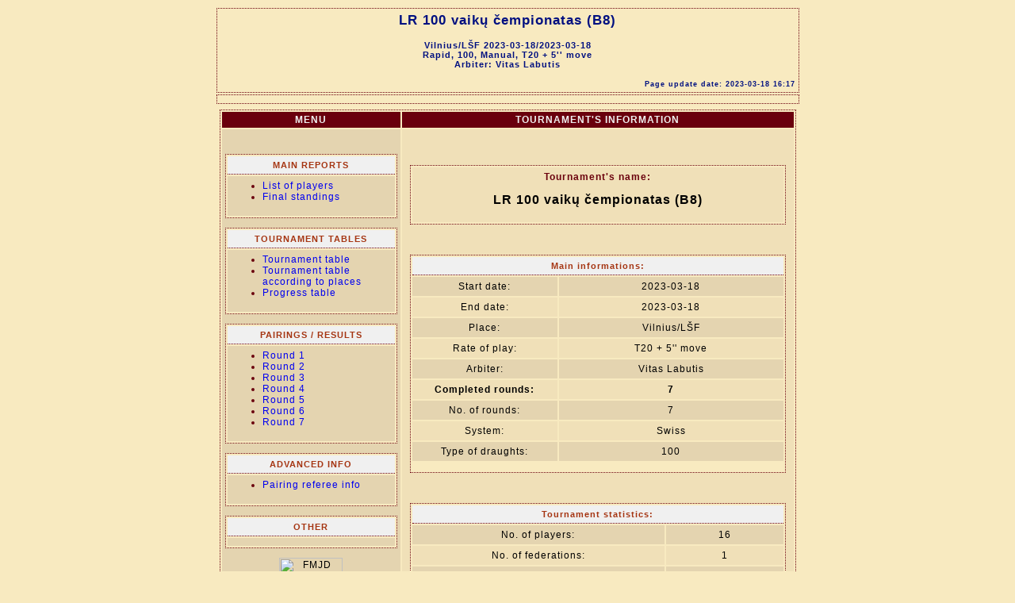

--- FILE ---
content_type: text/html; charset=utf-8
request_url: https://results.fmjd.org/tournaments/2023/f_276/
body_size: 1584
content:
<!DOCTYPE html PUBLIC "-//W3C//DTD HTML 4.01 Transitional//EN">
<head>
<script type="text/javascript" src="translate.js"></script><meta content="text/html; charset=utf8" http-equiv="content-type">
<META HTTP-EQUIV='PRAGMA' CONTENT='NO-CACHE'>
<script>Tr("<title>LR 100 vaik&#x0173; &#x010d;empionatas (B8) [TOURNAMENT'S INFORMATION]</title>");</script>
<link rel="stylesheet" href="style.css" type="text/css"></head>
<body>

<table align=center>
<tr>
<td class=fr_no_prt width=725><h1 align="center">LR 100 vaik&#x0173; &#x010d;empionatas (B8)</h1>
<h4 align="center">Vilnius/L&#x0160;F 2023-03-18/2023-03-18<br>Rapid, 100, Manual, T20 + 5'' move<br><script>Tr("Arbiter: ","");</script>Vitas Labutis</h4>
<p class=dakt><script>Tr("Page update date:","");</script> 2023-03-18 16:17</p>
</td></tr>
<tr>
<td class=fr_no_prt width=725></td></tr>
<tr>
<td width=725>
<table class=fr><thead>
<tr>
<th width=225>MENU</th><th width=500 class=c>TOURNAMENT'S INFORMATION</th></tr>
</thead>
<tr>
<td class=kc width=225 valign=top><p><br></p>

<table class=fr><thead>
<tr>
<th class=pan width=220><script>Tr("MAIN REPORTS","");</script></th></tr>
</thead>
<tr>
<td class=kc width=220>
<ul>
<li><script>ALink("list_of_players.html", "List of players", true, "", " ");</script></li>
<li><script>ALink("final_standings&7.html", "Final standings", true, "", " ");</script></li>
</ul></td></tr>
</table>

<p></p>

<table class=fr><thead>
<tr>
<th class=pan width=220><script>Tr("TOURNAMENT TABLES","");</script></th></tr>
</thead>
<tr>
<td class=kc width=220>
<ul>
<li><script>ALink("tournament_table.html", "Tournament table", true, "", " ");</script></li>
<li><script>ALink("tournament_table_acc_places.html", "Tournament table according to places", true, "", " ");</script></li>
<li><script>ALink("progress_table.html", "Progress table", true, "", " ");</script></li>
</ul></td></tr>
</table>

<p></p>

<table class=fr><thead>
<tr>
<th class=pan width=220><script>Tr("PAIRINGS / RESULTS","");</script></th></tr>
</thead>
<tr>
<td class=kc width=220>
<ul>
<li><script>ALink("pairing&1.html", "Round {p}", true, "1", " ");</script></li>
<li><script>ALink("pairing&2.html", "Round {p}", true, "2", " ");</script></li>
<li><script>ALink("pairing&3.html", "Round {p}", true, "3", " ");</script></li>
<li><script>ALink("pairing&4.html", "Round {p}", true, "4", " ");</script></li>
<li><script>ALink("pairing&5.html", "Round {p}", true, "5", " ");</script></li>
<li><script>ALink("pairing&6.html", "Round {p}", true, "6", " ");</script></li>
<li><script>ALink("pairing&7.html", "Round {p}", true, "7", " ");</script></li>
</ul></td></tr>
</table>

<p></p>

<table class=fr><thead>
<tr>
<th class=pan width=220><script>Tr("ADVANCED INFO","");</script></th></tr>
</thead>
<tr>
<td class=kc width=220>
<ul>
<li><script>ALink("pairing_review.html", "Pairing referee info", true, "", " ");</script></li>
</ul></td></tr>
</table>

<p></p>

<table class=fr><thead>
<tr>
<th class=pan width=220><script>Tr("OTHER","");</script></th></tr>
</thead>
<tr>
<td class=kc width=220>
<ul>
</ul></td></tr>
</table>

<p></p>

<p><div style="width:100%%; text-align:center;"><img alt="FMJD" src="https://fmjd.org/fmjdlogo.gif" style="width:80px; height:80px; text-align:center;"></div></p>
</td><td class=kj width=500 align=center valign=top><p><br><br></p>

<table class=fr>
<tr class=kj>
<td width=460><p class=nturn><script>Tr("Tournament's name:","");</script></p>
<h2 align="center">LR 100 vaik&#x0173; &#x010d;empionatas (B8)</h2>
</td></tr>
</table>

<p><br></p>

<table class=fr><thead>
<tr>
<th class=pan align=center colspan=2><script>Tr("Main informations:","");</script></th></tr>
</thead>
<tr class=kc>
<td width=175 class=c><script>Tr("Start date:","");</script></td><td width=275 class=c>2023-03-18</td></tr>
<tr class=kj>
<td width=175 class=c><script>Tr("End date:","");</script></td><td width=275 class=c>2023-03-18</td></tr>
<tr class=kc>
<td width=175 class=c><script>Tr("Place:","");</script></td><td width=275 class=c>Vilnius/L&#x0160;F</td></tr>
<tr class=kj>
<td width=175 class=c><script>Tr("Rate of play:","");</script></td><td width=275 class=c>T20 + 5'' move</td></tr>
<tr class=kc>
<td width=175 class=c><script>Tr("Arbiter:","");</script></td><td width=275 class=c>Vitas Labutis</td></tr>
<tr class=kjb>
<td width=175 class=c><script>Tr("Completed rounds:","");</script></td><td width=275 class=c>7</td></tr>
<tr class=kc>
<td width=175 class=c><script>Tr("No. of rounds:","");</script></td><td width=275 class=c>7</td></tr>
<tr class=kj>
<td width=175 class=c><script>Tr("System:","");</script></td><td width=275 class=c><script>Tr("Swiss","");</script></td></tr>
<tr class=kc>
<td width=175 class=c><script>Tr("Type of draughts:","");</script></td><td width=275 class=c>100</td></tr>
<tr>
<td width=175 class=c></td><td width=275 class=c></td></tr>
</table>

<p><br></p>

<table class=fr><thead>
<tr>
<th class=pan align=center colspan=2><script>Tr("Tournament statistics:","");</script></th></tr>
</thead>
<tr class=kc>
<td width=310 class=c><script>Tr("No. of players:","");</script></td><td width=140 class=c>16</td></tr>
<tr class=kj>
<td width=310 class=c><script>Tr("No. of federations:","");</script></td><td width=140 class=c>1</td></tr>
<tr class=kc>
<td width=310 class=c><script>Tr("No. of players with FMJD rating:","");</script></td><td width=140 class=c>0</td></tr>
<tr class=kj>
<td width=310 class=c><script>Tr("No. of women:","");</script></td><td width=140 class=c>3</td></tr>
<tr class=kc>
<td width=310 class=c><script>Tr("Average tournament's rating:","");</script></td><td width=140 class=c>0</td></tr>
</table>

<p><br></p>

<table class=fr><thead>
<tr>
<th class=pan align=center colspan=10><script>Tr("Titles' statistic","");</script></th></tr>
</thead>
<tr class=kj>
<td class=kjb align=center colspan=10><script>Tr("No. of players with international titles (total: {p})","0");</script></td></tr>
<tr class=pan>
<td width=37 class=c></td><td width=37 class=c>GMI</td><td width=37 class=c>GMIF</td><td width=37 class=c>MI</td><td width=37 class=c>MIF</td><td width=37 class=c>MF</td><td width=37 class=c>MFF</td><td width=37 class=c>CMF</td><td width=37 class=c>CMFF</td><td width=37 class=c></td></tr>
<tr class=kj>
<td class=pan width=37 align=center><script>Tr("F","");</script></td><td width=37 class=c><br></td><td width=37 class=c><br></td><td width=37 class=c><br></td><td width=37 class=c><br></td><td width=37 class=c><br></td><td width=37 class=c><br></td><td width=37 class=c><br></td><td width=37 class=c><br></td><td width=37 class=c></td></tr>
<tr class=kc>
<td class=pan width=37 align=center><script>Tr("M","");</script></td><td width=37 class=c><br></td><td width=37 class=c><br></td><td width=37 class=c><br></td><td width=37 class=c><br></td><td width=37 class=c><br></td><td width=37 class=c><br></td><td width=37 class=c><br></td><td width=37 class=c><br></td><td width=37 class=c></td></tr>
<tr class=kj>
<td class=c colspan=10></td></tr>
</table>

</td></tr>
</table>
</td></tr>
<tr>
<td width=725><hr>

<table>
<tr class=b>
<td><p>DraughtsArbiter Pro (v.5.44b1)  (C) A.Cury&#x0142;o/FMJD</p></td><td><a href="https://fmjd.org/" target="_blank">https://fmjd.org/</a></td></tr>
<tr class=b>
<td colspan=2>Lic: FMJD.GROUP</td></tr>
<tr>
<td></td><td></td></tr>
</table>

</td></tr>
</table>
</body>
<script type="text/javascript" src="main.js"></script></html>


--- FILE ---
content_type: text/css
request_url: https://results.fmjd.org/tournaments/2023/f_276/style.css
body_size: 880
content:
body {scrollbar-base-color: #f8eac0; background : #f8eac0; font : 12px "Arial", "Arial";    letter-spacing : 1px; text-align: center; color: 000000;}
table {align:center; background : #f8eac0; font : 12px "Arial", "Arial";     letter-spacing : 1px; color: 000000;}
img.mala {border:1px solid; width:35px; height:18px; page-break-inside:avoid;}
img.duza {border:1px solid; width:70px; height:36px; page-break-inside:avoid;}
img.foto {border:1px solid; page-break-inside:avoid;}
.cb {border:0px solid; margin:0px}
td.l {text-align:left;}
td.c {text-align:center;}
td.r {text-align:right;}
.fo {height:70px}
h1 {font : 17px "Arial", "Arial"; font-weight : bold;   text-align:center; color : #001080; letter-spacing : 1px;}
h2 {font : 16px "Arial", "Arial"; font-weight : bold;  ; text-align:center; color : #000000; letter-spacing : 1px;}
h3 {font : 15px "Arial", "Arial"; font-weight : bold;   text-align:center; color : #6a000d; letter-spacing : 4px;}
h4 {font : 11px "Arial", "Arial"; font-weight : bold;   color : #001080; letter-spacing : 1px;}
h5 {font : 9px "Arial", "Arial"; font-weight : bold;   color : #001080; letter-spacing : 1px;}
th {background : #6a000d; font-weight : bold; color : #f0f0f0; padding: 3px 4px 3px 4px;}
td { padding: 5px 4px 5px 4px;}
tr.b {font-weight : bold}
tr {page-break-inside:always;}
tr.kj {background : #f0e0b8;}
tr.kc {background : #e4d4b0;}
td.kj {background : #f0e0b8}
td.kc {background : #e4d4b0}
td.kcbred {background : #e4d4b0; font-weight : bold; color: #FF0000;}
td.kcb {background : #e4d4b0; font-weight : bold;}
a {text-decoration:none; color: #0000f0;}
a.noprt {text-align:left;}
hr {height: 1px; width: 84%; color : #6a000d;}
.fr_no_prt {background : #f8eac0; border-left: 1px dotted #6a000d; border-right: 1px dotted #6a000d; border-top: 1px dotted #6a000d; border-bottom: 1px dotted #6a000d;}
@media print {
td { padding: 1px 3px 1px 3px;}
h1 {font : 17px "Arial", "Arial"; font-weight : bold;   text-align:center; color : #000000; letter-spacing : 1px;}
h2 {font : 16px "Arial", "Arial"; font-weight : bold;   text-align:center; color : #000000; letter-spacing : 1px;}
h3 {font : 15px "Arial", "Arial"; font-weight : bold;   text-align:center; color : #000000; letter-spacing : 4px;}
h4 {font : 11px "Arial", "Arial"; font-weight : bold;   color : #000000; letter-spacing : 1px;}
h5 {font : 9px "Arial", "Arial"; font-weight : bold;   color : #000000; letter-spacing : 1px;}
th {font-weight : bold; color : #000000; padding: 5px 4px 5px 4px;}
a {text-decoration:none; color: #000000;}
a.noprt {color: #ffffff; font : 1px}
hr {height: 1px; width: 84%; color: #000000;}
tr.kj {background : #ffffff;vertical-align:bottom}
tr.kc {background : #ffffff;vertical-align:bottom}
table {align:center; background : #ffffff; font : 12px "Arial", "Arial";     letter-spacing : 1px; color: #000000;}
th {background : #ffffff; font-weight : bold; color : #000000; padding: 1px 3px 1px 3px;}
.fr_no_prt {background : #f8eac0; border-left: 1px none; border-right: 1px none; border-top: 1px none; border-bottom: 1px none;}
}
tr.nagl {background : #6a000d; font-weight : bold; color : #f0f0f0;}
td.nagl {background : #6a000d; font-weight : bold; color : #f0f0f0;}
h6 {font : 12px "Arial CE", "Arial"; font-weight : bold; color : #000000;}
td.kjb {background : #f0e0b8; font-weight : bold;}
td.kcb {background : #e4d4b0; font-weight : bold;}
tr.kjb {background : #f0e0b8; font-weight : bold;}
tr.kcb {background : #e4d4b0; font-weight : bold;}
th.pan {background : #f0f0f0; font : 11px "Arial", "Arial"; color : #a53512; padding: 5px 4px 5px 4px;; font-weight : bold;   border-bottom: 1px dotted #6a000d;}
.pan  {background : #ccae68; font-weight : bold; color : #f0f0f0; padding: 5px 4px 5px 4px;;}
li {color : #6a000d;}
.fr {background : #f8eac0; border-left: 1px dotted #6a000d; border-right: 1px dotted #6a000d; border-top: 1px dotted #6a000d; border-bottom: 1px dotted #6a000d;}
.dakt {font : 9px "Arial", "Arial"; font-weight : bold;   text-align:right; color : #001080; letter-spacing : 1px;}
.nturn {font-weight : bold; color : #6a000d; text-align:center;}
@media print {
.fr {background : #f8eac0; border-left: 1px dotted; border-right: 1px dotted; border-top: 1px dotted; border-bottom: 1px dotted;}
th.pan {background : #f0f0f0; font-weight : bold; color : #ffffff; padding: 5px 4px 5px 4px;; border-bottom: 1px dotted;}
.pan  {background : #ccae68; font-weight : bold; color : #ffffff; padding: 5px 4px 5px 4px;;}
li {color : #ffffff}
.fr {background : #f8eac0; border-left: 1px dotted; border-right: 1px dotted; border-top: 1px dotted; border-bottom: 1px dotted;}
a {text-decoration:none; color: #000000;}
.nturn {font-weight : bold; color : #000000; text-align:center;}
}
